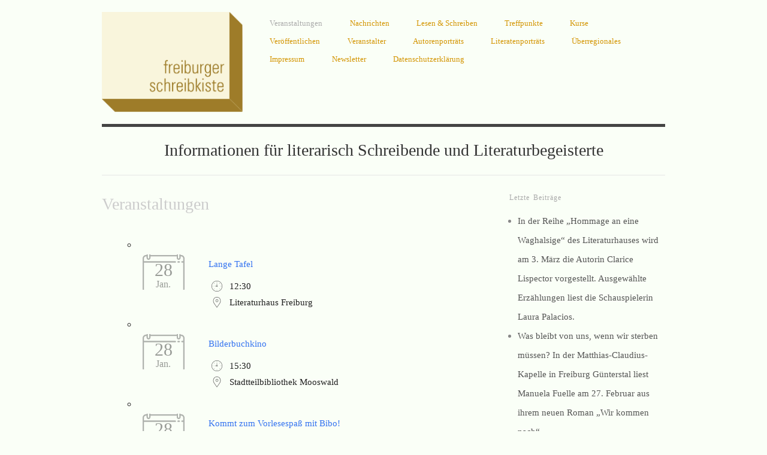

--- FILE ---
content_type: text/html; charset=UTF-8
request_url: https://freiburger-schreibkiste.de/?ai1ec=action~oneday%7Cexact_date~29-11-2022
body_size: 62358
content:
<!doctype html>
<html lang="de">
<head>
<meta http-equiv="Content-Type" content="text/html; charset=UTF-8" />
<meta http-equiv="X-UA-Compatible" content="IE=edge,chrome=1">
    
<!-- Mobile viewport optimized -->
<meta name="viewport" content="width=device-width,initial-scale=1">


<!-- Title -->
<title>Freiburger Schreibkiste: Informationen für literarisch Schreibende und Literaturbegeisterte</title>

<link rel="profile" href="http://gmpg.org/xfn/11" />
<link rel="pingback" href="https://freiburger-schreibkiste.de/xmlrpc.php" />

<!-- WP Head -->
<meta name='robots' content='max-image-preview:large' />
<meta name="generator" content="WordPress 6.9" />
<meta name="template" content="Origin 1.6.0" />
<link rel='dns-prefetch' href='//platform-api.sharethis.com' />
<link rel='dns-prefetch' href='//secure.gravatar.com' />
<link rel='dns-prefetch' href='//stats.wp.com' />
<link rel='dns-prefetch' href='//v0.wordpress.com' />
<link rel="alternate" type="application/rss+xml" title="Freiburger Schreibkiste &raquo; Feed" href="https://freiburger-schreibkiste.de/?feed=rss2" />
<link rel="alternate" type="application/rss+xml" title="Freiburger Schreibkiste &raquo; Kommentar-Feed" href="https://freiburger-schreibkiste.de/?feed=comments-rss2" />
<link rel="alternate" title="oEmbed (JSON)" type="application/json+oembed" href="https://freiburger-schreibkiste.de/index.php?rest_route=%2Foembed%2F1.0%2Fembed&#038;url=https%3A%2F%2Ffreiburger-schreibkiste.de%2F" />
<link rel="alternate" title="oEmbed (XML)" type="text/xml+oembed" href="https://freiburger-schreibkiste.de/index.php?rest_route=%2Foembed%2F1.0%2Fembed&#038;url=https%3A%2F%2Ffreiburger-schreibkiste.de%2F&#038;format=xml" />
<style id='wp-img-auto-sizes-contain-inline-css' type='text/css'>
img:is([sizes=auto i],[sizes^="auto," i]){contain-intrinsic-size:3000px 1500px}
/*# sourceURL=wp-img-auto-sizes-contain-inline-css */
</style>
<link rel='stylesheet' id='validate-engine-css-css' href='https://freiburger-schreibkiste.de/wp-content/plugins/wysija-newsletters/css/validationEngine.jquery.css?ver=2.21' type='text/css' media='all' />
<link rel='stylesheet' id='style-css' href='https://freiburger-schreibkiste.de/wp-content/themes/Origin/origin/style.min.css?ver=1.6.0' type='text/css' media='all' />
<style id='wp-emoji-styles-inline-css' type='text/css'>

	img.wp-smiley, img.emoji {
		display: inline !important;
		border: none !important;
		box-shadow: none !important;
		height: 1em !important;
		width: 1em !important;
		margin: 0 0.07em !important;
		vertical-align: -0.1em !important;
		background: none !important;
		padding: 0 !important;
	}
/*# sourceURL=wp-emoji-styles-inline-css */
</style>
<link rel='stylesheet' id='wp-block-library-css' href='https://freiburger-schreibkiste.de/wp-includes/css/dist/block-library/style.min.css?ver=6.9' type='text/css' media='all' />
<style id='global-styles-inline-css' type='text/css'>
:root{--wp--preset--aspect-ratio--square: 1;--wp--preset--aspect-ratio--4-3: 4/3;--wp--preset--aspect-ratio--3-4: 3/4;--wp--preset--aspect-ratio--3-2: 3/2;--wp--preset--aspect-ratio--2-3: 2/3;--wp--preset--aspect-ratio--16-9: 16/9;--wp--preset--aspect-ratio--9-16: 9/16;--wp--preset--color--black: #000000;--wp--preset--color--cyan-bluish-gray: #abb8c3;--wp--preset--color--white: #ffffff;--wp--preset--color--pale-pink: #f78da7;--wp--preset--color--vivid-red: #cf2e2e;--wp--preset--color--luminous-vivid-orange: #ff6900;--wp--preset--color--luminous-vivid-amber: #fcb900;--wp--preset--color--light-green-cyan: #7bdcb5;--wp--preset--color--vivid-green-cyan: #00d084;--wp--preset--color--pale-cyan-blue: #8ed1fc;--wp--preset--color--vivid-cyan-blue: #0693e3;--wp--preset--color--vivid-purple: #9b51e0;--wp--preset--gradient--vivid-cyan-blue-to-vivid-purple: linear-gradient(135deg,rgb(6,147,227) 0%,rgb(155,81,224) 100%);--wp--preset--gradient--light-green-cyan-to-vivid-green-cyan: linear-gradient(135deg,rgb(122,220,180) 0%,rgb(0,208,130) 100%);--wp--preset--gradient--luminous-vivid-amber-to-luminous-vivid-orange: linear-gradient(135deg,rgb(252,185,0) 0%,rgb(255,105,0) 100%);--wp--preset--gradient--luminous-vivid-orange-to-vivid-red: linear-gradient(135deg,rgb(255,105,0) 0%,rgb(207,46,46) 100%);--wp--preset--gradient--very-light-gray-to-cyan-bluish-gray: linear-gradient(135deg,rgb(238,238,238) 0%,rgb(169,184,195) 100%);--wp--preset--gradient--cool-to-warm-spectrum: linear-gradient(135deg,rgb(74,234,220) 0%,rgb(151,120,209) 20%,rgb(207,42,186) 40%,rgb(238,44,130) 60%,rgb(251,105,98) 80%,rgb(254,248,76) 100%);--wp--preset--gradient--blush-light-purple: linear-gradient(135deg,rgb(255,206,236) 0%,rgb(152,150,240) 100%);--wp--preset--gradient--blush-bordeaux: linear-gradient(135deg,rgb(254,205,165) 0%,rgb(254,45,45) 50%,rgb(107,0,62) 100%);--wp--preset--gradient--luminous-dusk: linear-gradient(135deg,rgb(255,203,112) 0%,rgb(199,81,192) 50%,rgb(65,88,208) 100%);--wp--preset--gradient--pale-ocean: linear-gradient(135deg,rgb(255,245,203) 0%,rgb(182,227,212) 50%,rgb(51,167,181) 100%);--wp--preset--gradient--electric-grass: linear-gradient(135deg,rgb(202,248,128) 0%,rgb(113,206,126) 100%);--wp--preset--gradient--midnight: linear-gradient(135deg,rgb(2,3,129) 0%,rgb(40,116,252) 100%);--wp--preset--font-size--small: 13px;--wp--preset--font-size--medium: 20px;--wp--preset--font-size--large: 36px;--wp--preset--font-size--x-large: 42px;--wp--preset--spacing--20: 0.44rem;--wp--preset--spacing--30: 0.67rem;--wp--preset--spacing--40: 1rem;--wp--preset--spacing--50: 1.5rem;--wp--preset--spacing--60: 2.25rem;--wp--preset--spacing--70: 3.38rem;--wp--preset--spacing--80: 5.06rem;--wp--preset--shadow--natural: 6px 6px 9px rgba(0, 0, 0, 0.2);--wp--preset--shadow--deep: 12px 12px 50px rgba(0, 0, 0, 0.4);--wp--preset--shadow--sharp: 6px 6px 0px rgba(0, 0, 0, 0.2);--wp--preset--shadow--outlined: 6px 6px 0px -3px rgb(255, 255, 255), 6px 6px rgb(0, 0, 0);--wp--preset--shadow--crisp: 6px 6px 0px rgb(0, 0, 0);}:where(.is-layout-flex){gap: 0.5em;}:where(.is-layout-grid){gap: 0.5em;}body .is-layout-flex{display: flex;}.is-layout-flex{flex-wrap: wrap;align-items: center;}.is-layout-flex > :is(*, div){margin: 0;}body .is-layout-grid{display: grid;}.is-layout-grid > :is(*, div){margin: 0;}:where(.wp-block-columns.is-layout-flex){gap: 2em;}:where(.wp-block-columns.is-layout-grid){gap: 2em;}:where(.wp-block-post-template.is-layout-flex){gap: 1.25em;}:where(.wp-block-post-template.is-layout-grid){gap: 1.25em;}.has-black-color{color: var(--wp--preset--color--black) !important;}.has-cyan-bluish-gray-color{color: var(--wp--preset--color--cyan-bluish-gray) !important;}.has-white-color{color: var(--wp--preset--color--white) !important;}.has-pale-pink-color{color: var(--wp--preset--color--pale-pink) !important;}.has-vivid-red-color{color: var(--wp--preset--color--vivid-red) !important;}.has-luminous-vivid-orange-color{color: var(--wp--preset--color--luminous-vivid-orange) !important;}.has-luminous-vivid-amber-color{color: var(--wp--preset--color--luminous-vivid-amber) !important;}.has-light-green-cyan-color{color: var(--wp--preset--color--light-green-cyan) !important;}.has-vivid-green-cyan-color{color: var(--wp--preset--color--vivid-green-cyan) !important;}.has-pale-cyan-blue-color{color: var(--wp--preset--color--pale-cyan-blue) !important;}.has-vivid-cyan-blue-color{color: var(--wp--preset--color--vivid-cyan-blue) !important;}.has-vivid-purple-color{color: var(--wp--preset--color--vivid-purple) !important;}.has-black-background-color{background-color: var(--wp--preset--color--black) !important;}.has-cyan-bluish-gray-background-color{background-color: var(--wp--preset--color--cyan-bluish-gray) !important;}.has-white-background-color{background-color: var(--wp--preset--color--white) !important;}.has-pale-pink-background-color{background-color: var(--wp--preset--color--pale-pink) !important;}.has-vivid-red-background-color{background-color: var(--wp--preset--color--vivid-red) !important;}.has-luminous-vivid-orange-background-color{background-color: var(--wp--preset--color--luminous-vivid-orange) !important;}.has-luminous-vivid-amber-background-color{background-color: var(--wp--preset--color--luminous-vivid-amber) !important;}.has-light-green-cyan-background-color{background-color: var(--wp--preset--color--light-green-cyan) !important;}.has-vivid-green-cyan-background-color{background-color: var(--wp--preset--color--vivid-green-cyan) !important;}.has-pale-cyan-blue-background-color{background-color: var(--wp--preset--color--pale-cyan-blue) !important;}.has-vivid-cyan-blue-background-color{background-color: var(--wp--preset--color--vivid-cyan-blue) !important;}.has-vivid-purple-background-color{background-color: var(--wp--preset--color--vivid-purple) !important;}.has-black-border-color{border-color: var(--wp--preset--color--black) !important;}.has-cyan-bluish-gray-border-color{border-color: var(--wp--preset--color--cyan-bluish-gray) !important;}.has-white-border-color{border-color: var(--wp--preset--color--white) !important;}.has-pale-pink-border-color{border-color: var(--wp--preset--color--pale-pink) !important;}.has-vivid-red-border-color{border-color: var(--wp--preset--color--vivid-red) !important;}.has-luminous-vivid-orange-border-color{border-color: var(--wp--preset--color--luminous-vivid-orange) !important;}.has-luminous-vivid-amber-border-color{border-color: var(--wp--preset--color--luminous-vivid-amber) !important;}.has-light-green-cyan-border-color{border-color: var(--wp--preset--color--light-green-cyan) !important;}.has-vivid-green-cyan-border-color{border-color: var(--wp--preset--color--vivid-green-cyan) !important;}.has-pale-cyan-blue-border-color{border-color: var(--wp--preset--color--pale-cyan-blue) !important;}.has-vivid-cyan-blue-border-color{border-color: var(--wp--preset--color--vivid-cyan-blue) !important;}.has-vivid-purple-border-color{border-color: var(--wp--preset--color--vivid-purple) !important;}.has-vivid-cyan-blue-to-vivid-purple-gradient-background{background: var(--wp--preset--gradient--vivid-cyan-blue-to-vivid-purple) !important;}.has-light-green-cyan-to-vivid-green-cyan-gradient-background{background: var(--wp--preset--gradient--light-green-cyan-to-vivid-green-cyan) !important;}.has-luminous-vivid-amber-to-luminous-vivid-orange-gradient-background{background: var(--wp--preset--gradient--luminous-vivid-amber-to-luminous-vivid-orange) !important;}.has-luminous-vivid-orange-to-vivid-red-gradient-background{background: var(--wp--preset--gradient--luminous-vivid-orange-to-vivid-red) !important;}.has-very-light-gray-to-cyan-bluish-gray-gradient-background{background: var(--wp--preset--gradient--very-light-gray-to-cyan-bluish-gray) !important;}.has-cool-to-warm-spectrum-gradient-background{background: var(--wp--preset--gradient--cool-to-warm-spectrum) !important;}.has-blush-light-purple-gradient-background{background: var(--wp--preset--gradient--blush-light-purple) !important;}.has-blush-bordeaux-gradient-background{background: var(--wp--preset--gradient--blush-bordeaux) !important;}.has-luminous-dusk-gradient-background{background: var(--wp--preset--gradient--luminous-dusk) !important;}.has-pale-ocean-gradient-background{background: var(--wp--preset--gradient--pale-ocean) !important;}.has-electric-grass-gradient-background{background: var(--wp--preset--gradient--electric-grass) !important;}.has-midnight-gradient-background{background: var(--wp--preset--gradient--midnight) !important;}.has-small-font-size{font-size: var(--wp--preset--font-size--small) !important;}.has-medium-font-size{font-size: var(--wp--preset--font-size--medium) !important;}.has-large-font-size{font-size: var(--wp--preset--font-size--large) !important;}.has-x-large-font-size{font-size: var(--wp--preset--font-size--x-large) !important;}
/*# sourceURL=global-styles-inline-css */
</style>

<style id='classic-theme-styles-inline-css' type='text/css'>
/*! This file is auto-generated */
.wp-block-button__link{color:#fff;background-color:#32373c;border-radius:9999px;box-shadow:none;text-decoration:none;padding:calc(.667em + 2px) calc(1.333em + 2px);font-size:1.125em}.wp-block-file__button{background:#32373c;color:#fff;text-decoration:none}
/*# sourceURL=/wp-includes/css/classic-themes.min.css */
</style>
<link rel='stylesheet' id='events-manager-css' href='https://freiburger-schreibkiste.de/wp-content/plugins/events-manager/includes/css/events-manager.min.css?ver=7.2.3.1' type='text/css' media='all' />
<style id='events-manager-inline-css' type='text/css'>
body .em { --font-family : inherit; --font-weight : inherit; --font-size : 1em; --line-height : inherit; }
/*# sourceURL=events-manager-inline-css */
</style>
<link rel='stylesheet' id='sow-contact-form-default-9d65c5d4c157-css' href='https://freiburger-schreibkiste.de/wp-content/uploads/siteorigin-widgets/sow-contact-form-default-9d65c5d4c157.css?ver=6.9' type='text/css' media='all' />
<link rel='stylesheet' id='sow-social-media-buttons-flat-75083c6b5afc-css' href='https://freiburger-schreibkiste.de/wp-content/uploads/siteorigin-widgets/sow-social-media-buttons-flat-75083c6b5afc.css?ver=6.9' type='text/css' media='all' />
<link rel='stylesheet' id='origin_fancybox-stylesheet-css' href='https://freiburger-schreibkiste.de/wp-content/themes/Origin/origin/js/fancybox/jquery.fancybox-1.3.4.css?ver=1' type='text/css' media='screen' />
<link rel='stylesheet' id='sharedaddy-css' href='https://freiburger-schreibkiste.de/wp-content/plugins/jetpack/modules/sharedaddy/sharing.css?ver=15.4' type='text/css' media='all' />
<link rel='stylesheet' id='social-logos-css' href='https://freiburger-schreibkiste.de/wp-content/plugins/jetpack/_inc/social-logos/social-logos.min.css?ver=15.4' type='text/css' media='all' />
<script type="text/javascript" src="https://freiburger-schreibkiste.de/wp-includes/js/jquery/jquery.min.js?ver=3.7.1" id="jquery-core-js"></script>
<script type="text/javascript" src="https://freiburger-schreibkiste.de/wp-includes/js/jquery/jquery-migrate.min.js?ver=3.4.1" id="jquery-migrate-js"></script>
<script type="text/javascript" src="https://freiburger-schreibkiste.de/wp-includes/js/jquery/ui/core.min.js?ver=1.13.3" id="jquery-ui-core-js"></script>
<script type="text/javascript" src="https://freiburger-schreibkiste.de/wp-includes/js/jquery/ui/mouse.min.js?ver=1.13.3" id="jquery-ui-mouse-js"></script>
<script type="text/javascript" src="https://freiburger-schreibkiste.de/wp-includes/js/jquery/ui/sortable.min.js?ver=1.13.3" id="jquery-ui-sortable-js"></script>
<script type="text/javascript" src="https://freiburger-schreibkiste.de/wp-includes/js/jquery/ui/datepicker.min.js?ver=1.13.3" id="jquery-ui-datepicker-js"></script>
<script type="text/javascript" id="jquery-ui-datepicker-js-after">
/* <![CDATA[ */
jQuery(function(jQuery){jQuery.datepicker.setDefaults({"closeText":"Schlie\u00dfen","currentText":"Heute","monthNames":["Januar","Februar","M\u00e4rz","April","Mai","Juni","Juli","August","September","Oktober","November","Dezember"],"monthNamesShort":["Jan.","Feb.","M\u00e4rz","Apr.","Mai","Juni","Juli","Aug.","Sep.","Okt.","Nov.","Dez."],"nextText":"Weiter","prevText":"Zur\u00fcck","dayNames":["Sonntag","Montag","Dienstag","Mittwoch","Donnerstag","Freitag","Samstag"],"dayNamesShort":["So.","Mo.","Di.","Mi.","Do.","Fr.","Sa."],"dayNamesMin":["S","M","D","M","D","F","S"],"dateFormat":"d. MM yy","firstDay":1,"isRTL":false});});
//# sourceURL=jquery-ui-datepicker-js-after
/* ]]> */
</script>
<script type="text/javascript" src="https://freiburger-schreibkiste.de/wp-includes/js/jquery/ui/resizable.min.js?ver=1.13.3" id="jquery-ui-resizable-js"></script>
<script type="text/javascript" src="https://freiburger-schreibkiste.de/wp-includes/js/jquery/ui/draggable.min.js?ver=1.13.3" id="jquery-ui-draggable-js"></script>
<script type="text/javascript" src="https://freiburger-schreibkiste.de/wp-includes/js/jquery/ui/controlgroup.min.js?ver=1.13.3" id="jquery-ui-controlgroup-js"></script>
<script type="text/javascript" src="https://freiburger-schreibkiste.de/wp-includes/js/jquery/ui/checkboxradio.min.js?ver=1.13.3" id="jquery-ui-checkboxradio-js"></script>
<script type="text/javascript" src="https://freiburger-schreibkiste.de/wp-includes/js/jquery/ui/button.min.js?ver=1.13.3" id="jquery-ui-button-js"></script>
<script type="text/javascript" src="https://freiburger-schreibkiste.de/wp-includes/js/jquery/ui/dialog.min.js?ver=1.13.3" id="jquery-ui-dialog-js"></script>
<script type="text/javascript" id="events-manager-js-extra">
/* <![CDATA[ */
var EM = {"ajaxurl":"https://freiburger-schreibkiste.de/wp-admin/admin-ajax.php","locationajaxurl":"https://freiburger-schreibkiste.de/wp-admin/admin-ajax.php?action=locations_search","firstDay":"1","locale":"de","dateFormat":"yy-mm-dd","ui_css":"https://freiburger-schreibkiste.de/wp-content/plugins/events-manager/includes/css/jquery-ui/build.min.css","show24hours":"1","is_ssl":"1","autocomplete_limit":"10","calendar":{"breakpoints":{"small":560,"medium":908,"large":false},"month_format":"M Y"},"phone":"","datepicker":{"format":"d-m-Y","locale":"de"},"search":{"breakpoints":{"small":650,"medium":850,"full":false}},"url":"https://freiburger-schreibkiste.de/wp-content/plugins/events-manager","assets":{"input.em-uploader":{"js":{"em-uploader":{"url":"https://freiburger-schreibkiste.de/wp-content/plugins/events-manager/includes/js/em-uploader.js?v=7.2.3.1","event":"em_uploader_ready","requires":"filepond"},"filepond-validate-size":"filepond/plugins/filepond-plugin-file-validate-size.js?v=7.2.3.1","filepond-validate-type":"filepond/plugins/filepond-plugin-file-validate-type.js?v=7.2.3.1","filepond-image-validate-size":"filepond/plugins/filepond-plugin-image-validate-size.js?v=7.2.3.1","filepond-exif-orientation":"filepond/plugins/filepond-plugin-image-exif-orientation.js?v=7.2.3.1","filepond-get-file":"filepond/plugins/filepond-plugin-get-file.js?v=7.2.3.1","filepond-plugin-image-overlay":"filepond/plugins/filepond-plugin-image-overlay.js?v=7.2.3.1","filepond-plugin-image-thumbnail":"filepond/plugins/filepond-plugin-image-thumbnail.js?v=7.2.3.1","filepond-plugin-pdf-preview-overlay":"filepond/plugins/filepond-plugin-pdf-preview-overlay.js?v=7.2.3.1","filepond-plugin-file-icon":"filepond/plugins/filepond-plugin-file-icon.js?v=7.2.3.1","filepond":{"url":"filepond/filepond.js?v=7.2.3.1","locale":"de-de"}},"css":{"em-filepond":"filepond/em-filepond.min.css?v=7.2.3.1","filepond-preview":"filepond/plugins/filepond-plugin-image-preview.min.css?v=7.2.3.1","filepond-plugin-image-overlay":"filepond/plugins/filepond-plugin-image-overlay.min.css?v=7.2.3.1","filepond-get-file":"filepond/plugins/filepond-plugin-get-file.min.css?v=7.2.3.1"}},".em-event-editor":{"js":{"event-editor":{"url":"https://freiburger-schreibkiste.de/wp-content/plugins/events-manager/includes/js/events-manager-event-editor.js?v=7.2.3.1","event":"em_event_editor_ready"}},"css":{"event-editor":"https://freiburger-schreibkiste.de/wp-content/plugins/events-manager/includes/css/events-manager-event-editor.min.css?v=7.2.3.1"}},".em-recurrence-sets, .em-timezone":{"js":{"luxon":{"url":"luxon/luxon.js?v=7.2.3.1","event":"em_luxon_ready"}}},".em-booking-form, #em-booking-form, .em-booking-recurring, .em-event-booking-form":{"js":{"em-bookings":{"url":"https://freiburger-schreibkiste.de/wp-content/plugins/events-manager/includes/js/bookingsform.js?v=7.2.3.1","event":"em_booking_form_js_loaded"}}},"#em-opt-archetypes":{"js":{"archetypes":"https://freiburger-schreibkiste.de/wp-content/plugins/events-manager/includes/js/admin-archetype-editor.js?v=7.2.3.1","archetypes_ms":"https://freiburger-schreibkiste.de/wp-content/plugins/events-manager/includes/js/admin-archetypes.js?v=7.2.3.1","qs":"qs/qs.js?v=7.2.3.1"}}},"cached":"","uploads":{"endpoint":"https://freiburger-schreibkiste.de/index.php?rest_route=/events-manager/v1/uploads","nonce":"3a979b5471","delete_confirm":"Bist du sicher, dass du diese Datei l\u00f6schen m\u00f6chtest? Sie wird beim Absenden gel\u00f6scht.","images":{"max_file_size":"","image_max_width":"600","image_max_height":"600","image_min_width":"50","image_min_height":"50"},"files":{"max_file_size":"","types":{"0":"image/gif","1":"image/jpeg","3":"image/png","4":"image/heic","5":"application/pdf","6":"application/msword","7":"application/x-msword","8":"application/vnd.openxmlformats-officedocument.wordprocessingml.document","9":"text/rtf","10":"application/rtf","11":"application/x-rtf","12":"application/vnd.oasis.opendocument.text","13":"text/plain","14":"application/vnd.ms-excel","15":"application/xls","16":"application/vnd.openxmlformats-officedocument.spreadsheetml.sheet","17":"text/csv","18":"application/csv","20":"application/vnd.oasis.opendocument.spreadsheet","21":"application/vnd.ms-powerpoint","22":"application/mspowerpoint","23":"application/vnd.openxmlformats-officedocument.presentationml.presentation","24":"application/vnd.oasis.opendocument.presentation"}}},"api_nonce":"a561c23ff1","txt_search":"Search","txt_searching":"Suche...","txt_loading":"Wird geladen\u00a0\u2026","event_detach_warning":"Bist du sicher, dass du diese sich wiederholende Veranstaltung herausl\u00f6sen willst? Wenn du dies tun, verlierst du alle Buchungsinformationen und die alten wiederkehrenden Veranstaltung werden gel\u00f6scht.","delete_recurrence_warning":"Bist du sicher, dass du alle Wiederholungen dieser Veranstaltung l\u00f6schen willst? Alle Veranstaltungen werden in den Papierkorb verschoben."};
//# sourceURL=events-manager-js-extra
/* ]]> */
</script>
<script type="text/javascript" src="https://freiburger-schreibkiste.de/wp-content/plugins/events-manager/includes/js/events-manager.js?ver=7.2.3.1" id="events-manager-js"></script>
<script type="text/javascript" src="https://freiburger-schreibkiste.de/wp-content/plugins/events-manager/includes/external/flatpickr/l10n/de.js?ver=7.2.3.1" id="em-flatpickr-localization-js"></script>
<script type="text/javascript" src="https://freiburger-schreibkiste.de/wp-includes/js/dist/vendor/moment.min.js?ver=2.30.1" id="moment-js"></script>
<script type="text/javascript" id="moment-js-after">
/* <![CDATA[ */
moment.updateLocale( 'de_DE', {"months":["Januar","Februar","M\u00e4rz","April","Mai","Juni","Juli","August","September","Oktober","November","Dezember"],"monthsShort":["Jan.","Feb.","M\u00e4rz","Apr.","Mai","Juni","Juli","Aug.","Sep.","Okt.","Nov.","Dez."],"weekdays":["Sonntag","Montag","Dienstag","Mittwoch","Donnerstag","Freitag","Samstag"],"weekdaysShort":["So.","Mo.","Di.","Mi.","Do.","Fr.","Sa."],"week":{"dow":1},"longDateFormat":{"LT":"G:i","LTS":null,"L":null,"LL":"j. F Y","LLL":"j. F Y, G:i","LLLL":null}} );
//# sourceURL=moment-js-after
/* ]]> */
</script>
<script type="text/javascript" src="https://freiburger-schreibkiste.de/wp-content/plugins/events-manager//includes/external/chartjs/chart.umd.min.js?ver=7.2.3.1" id="chart-js-js"></script>
<script type="text/javascript" src="//platform-api.sharethis.com/js/sharethis.js?ver=8.5.3#property=63720ae41de3a500195a082e&amp;product=gdpr-compliance-tool-v2&amp;source=simple-share-buttons-adder-wordpress" id="simple-share-buttons-adder-mu-js"></script>
<script type="text/javascript" id="sow-contact-js-extra">
/* <![CDATA[ */
var sowContact = {"scrollto":"1","scrollto_offset":"0"};
//# sourceURL=sow-contact-js-extra
/* ]]> */
</script>
<script type="text/javascript" src="https://freiburger-schreibkiste.de/wp-content/plugins/so-widgets-bundle/widgets/contact/js/contact.min.js?ver=1.70.4" id="sow-contact-js"></script>
<link rel="https://api.w.org/" href="https://freiburger-schreibkiste.de/index.php?rest_route=/" /><link rel="alternate" title="JSON" type="application/json" href="https://freiburger-schreibkiste.de/index.php?rest_route=/wp/v2/pages/6" /><link rel="EditURI" type="application/rsd+xml" title="RSD" href="https://freiburger-schreibkiste.de/xmlrpc.php?rsd" />
<link rel="canonical" href="https://freiburger-schreibkiste.de/" />
<link rel='shortlink' href='https://wp.me/P7mgmt-6' />
	<style>img#wpstats{display:none}</style>
		
	<style type="text/css">

		/* Font size. */
					html { font-size: 17px; }
		
		/* Font family. */
					body { font-family: 'Georgia', serif; }
		
		/* Link color. */
					a, a:visited, #footer a:hover, .entry-title a:hover { color: #d39400; }
			#respond #submit, .button, a.button, .wpcf7-submit, #loginform .button-primary { background-color: #d39400; }
				a:hover, a:focus { color: #000; }

		/* Custom CSS. */
		
	
	</style>	

<style type="text/css" id="custom-background-css">
body.custom-background { background-color: #fafff7; }
</style>
	
<!-- Jetpack Open Graph Tags -->
<meta property="og:type" content="website" />
<meta property="og:title" content="Freiburger Schreibkiste" />
<meta property="og:description" content="Informationen für literarisch Schreibende und Literaturbegeisterte" />
<meta property="og:url" content="https://freiburger-schreibkiste.de/" />
<meta property="og:site_name" content="Freiburger Schreibkiste" />
<meta property="og:image" content="https://freiburger-schreibkiste.de/wp-content/uploads/2016/03/Lesung-Zuerich7.jpg" />
<meta property="og:image:width" content="855" />
<meta property="og:image:height" content="642" />
<meta property="og:image:alt" content="" />
<meta property="og:locale" content="de_DE" />
<meta name="twitter:text:title" content="Veranstaltungen" />
<meta name="twitter:image" content="https://freiburger-schreibkiste.de/wp-content/uploads/2016/03/Lesung-Zuerich7.jpg?w=640" />
<meta name="twitter:card" content="summary_large_image" />

<!-- End Jetpack Open Graph Tags -->
<link rel="icon" href="https://freiburger-schreibkiste.de/wp-content/uploads/2024/11/cropped-freiburger-schreibkiste-logo-gold-32x32.png" sizes="32x32" />
<link rel="icon" href="https://freiburger-schreibkiste.de/wp-content/uploads/2024/11/cropped-freiburger-schreibkiste-logo-gold-192x192.png" sizes="192x192" />
<link rel="apple-touch-icon" href="https://freiburger-schreibkiste.de/wp-content/uploads/2024/11/cropped-freiburger-schreibkiste-logo-gold-180x180.png" />
<meta name="msapplication-TileImage" content="https://freiburger-schreibkiste.de/wp-content/uploads/2024/11/cropped-freiburger-schreibkiste-logo-gold-270x270.png" />
		<style type="text/css" id="wp-custom-css">
			body {font-size: 90%}		</style>
		
<link rel='stylesheet' id='siteorigin-panels-front-css' href='https://freiburger-schreibkiste.de/wp-content/plugins/siteorigin-panels/css/front-flex.min.css?ver=2.33.5' type='text/css' media='all' />
</head>

<body class="wordpress ltr de_DE parent-theme y2026 m01 d27 h22 tuesday logged-out custom-background custom-header home singular singular-page singular-page-6 page-template-default">

	
	<div id="container">
		
		<div class="wrap">

				
			<div id="header">
	
					
					<div id="branding">
						
						<h1 id="site-title">
<a href="https://freiburger-schreibkiste.de" title="Freiburger Schreibkiste" rel="Home">
<img class="logo" src="https://freiburger-schreibkiste.de/wp-content/uploads/2025/11/freiburger-schreibkiste-logo-gold.png" alt="Freiburger Schreibkiste" />
</a>
</h1>
						
					</div><!-- #branding -->
					
					
	
	<div id="menu-primary" class="site-navigation menu-container" role="navigation">

		<span class="menu-toggle">Menu</span>

		
		<div class="menu"><ul id="menu-primary-items" class="nav-menu"><li id="menu-item-14" class="menu-item menu-item-type-post_type menu-item-object-page menu-item-home current-menu-item page_item page-item-6 current_page_item menu-item-14"><a href="https://freiburger-schreibkiste.de/" aria-current="page">Veranstaltungen</a></li>
<li id="menu-item-116" class="menu-item menu-item-type-post_type menu-item-object-page menu-item-116"><a href="https://freiburger-schreibkiste.de/?page_id=115">Nachrichten</a></li>
<li id="menu-item-35" class="menu-item menu-item-type-post_type menu-item-object-page menu-item-35"><a href="https://freiburger-schreibkiste.de/?page_id=21">Lesen &#038; Schreiben</a></li>
<li id="menu-item-33" class="menu-item menu-item-type-post_type menu-item-object-page menu-item-33"><a href="https://freiburger-schreibkiste.de/?page_id=25">Treffpunkte</a></li>
<li id="menu-item-34" class="menu-item menu-item-type-post_type menu-item-object-page menu-item-34"><a href="https://freiburger-schreibkiste.de/?page_id=23">Kurse</a></li>
<li id="menu-item-32" class="menu-item menu-item-type-post_type menu-item-object-page menu-item-32"><a href="https://freiburger-schreibkiste.de/?page_id=27">Veröffentlichen</a></li>
<li id="menu-item-18" class="menu-item menu-item-type-post_type menu-item-object-page menu-item-18"><a href="https://freiburger-schreibkiste.de/?page_id=10">Veranstalter</a></li>
<li id="menu-item-484" class="menu-item menu-item-type-post_type menu-item-object-page menu-item-484"><a href="https://freiburger-schreibkiste.de/?page_id=483">Autorenporträts</a></li>
<li id="menu-item-1425" class="menu-item menu-item-type-post_type menu-item-object-page menu-item-1425"><a href="https://freiburger-schreibkiste.de/?page_id=1424">Literatenporträts</a></li>
<li id="menu-item-31" class="menu-item menu-item-type-post_type menu-item-object-page menu-item-31"><a href="https://freiburger-schreibkiste.de/?page_id=29">Überregionales</a></li>
<li id="menu-item-88" class="menu-item menu-item-type-post_type menu-item-object-page menu-item-88"><a href="https://freiburger-schreibkiste.de/?page_id=87">Impressum</a></li>
<li id="menu-item-412" class="menu-item menu-item-type-post_type menu-item-object-page menu-item-412"><a href="https://freiburger-schreibkiste.de/?page_id=411">Newsletter</a></li>
<li id="menu-item-2501" class="menu-item menu-item-type-post_type menu-item-object-page menu-item-privacy-policy menu-item-2501"><a rel="privacy-policy" href="https://freiburger-schreibkiste.de/?page_id=2476">Datenschutzerklärung</a></li>
</ul></div>
		
	</div><!-- #menu-primary .menu-container -->

	
					
					<h2 id="site-description"><span>Informationen für literarisch Schreibende und Literaturbegeisterte</span></h2>	
						
					
			</div><!-- #header -->
	
				
				
			<div id="main">
	
				
	
	<div id="content">

		
		<div class="hfeed">

			
				
					
					<div id="post-6" class="hentry page publish post-1 odd author-patmin has-excerpt">

						
						<h1 class='page-title entry-title'>Veranstaltungen</h1>
						<div class="entry-content">
							
							<div id="pl-gb6-6979336007e54"  class="panel-layout" ><div id="pg-gb6-6979336007e54-0"  class="panel-grid panel-no-style" ><div id="pgc-gb6-6979336007e54-0-0"  class="panel-grid-cell" ><div id="panel-gb6-6979336007e54-0-0-0" class="so-panel widget panel-first-child panel-last-child" data-index="0" ></div></div></div></div>

<div id="pl-gb6-69793360094bb"  class="panel-layout" ><div id="pg-gb6-69793360094bb-0"  class="panel-grid panel-no-style" ><div id="pgc-gb6-69793360094bb-0-0"  class="panel-grid-cell" ><div id="panel-gb6-69793360094bb-0-0-0" class="so-panel widget panel-first-child panel-last-child" data-index="0" ></div></div></div></div>

<div id="pl-gb6-6979336009f0b"  class="panel-layout" ><div id="pg-gb6-6979336009f0b-0"  class="panel-grid panel-no-style" ><div id="pgc-gb6-6979336009f0b-0-0"  class="panel-grid-cell" ><div id="panel-gb6-6979336009f0b-0-0-0" class="so-panel widget widget_em_widget panel-first-child panel-last-child" data-index="0" ><div class="panel-widget-style panel-widget-style-for-gb6-6979336009f0b-0-0-0" ><div class="em pixelbones em-list-widget em-events-widget"><ul><li><div class="em-item em-event" style="--default-border:#_CATEGORYCOLOR;">
	<div class="em-item-image has-placeholder" style="max-width:120px">
		
		
		<div class="em-item-image-placeholder">
			<div class="date">
				<span class="day">28</span>
				<span class="month">Jan.</span>
			</div>
		</div>
		
	</div>
	<div class="em-item-info">
		<div class="em-item-name"><a href="https://freiburger-schreibkiste.de/?event=lange-tafel">Lange Tafel</a></div>
		<div class="em-item-meta">
			<div class="em-item-meta-line em-event-date em-event-meta-datetime">
				<span class="em-icon em-icon-clock"></span>
				<span>12:30 </span>
			</div>
			<div class="em-item-meta-line em-event-location em-event-meta-location">
				<span class="em-icon em-icon-location"></span>
				<span>Literaturhaus Freiburg</span>
			</div>
		</div>
	</div>
</div></li><li><div class="em-item em-event" style="--default-border:#_CATEGORYCOLOR;">
	<div class="em-item-image has-placeholder" style="max-width:120px">
		
		
		<div class="em-item-image-placeholder">
			<div class="date">
				<span class="day">28</span>
				<span class="month">Jan.</span>
			</div>
		</div>
		
	</div>
	<div class="em-item-info">
		<div class="em-item-name"><a href="https://freiburger-schreibkiste.de/?event=bilderbuchkino-2">Bilderbuchkino</a></div>
		<div class="em-item-meta">
			<div class="em-item-meta-line em-event-date em-event-meta-datetime">
				<span class="em-icon em-icon-clock"></span>
				<span>15:30 </span>
			</div>
			<div class="em-item-meta-line em-event-location em-event-meta-location">
				<span class="em-icon em-icon-location"></span>
				<span>Stadtteilbibliothek Mooswald</span>
			</div>
		</div>
	</div>
</div></li><li><div class="em-item em-event" style="--default-border:#_CATEGORYCOLOR;">
	<div class="em-item-image has-placeholder" style="max-width:120px">
		
		
		<div class="em-item-image-placeholder">
			<div class="date">
				<span class="day">28</span>
				<span class="month">Jan.</span>
			</div>
		</div>
		
	</div>
	<div class="em-item-info">
		<div class="em-item-name"><a href="https://freiburger-schreibkiste.de/?event=kommt-zum-vorlesespass-mit-bibo-2">Kommt zum Vorlesespaß mit Bibo!</a></div>
		<div class="em-item-meta">
			<div class="em-item-meta-line em-event-date em-event-meta-datetime">
				<span class="em-icon em-icon-clock"></span>
				<span>16:00 </span>
			</div>
			<div class="em-item-meta-line em-event-location em-event-meta-location">
				<span class="em-icon em-icon-location"></span>
				<span>Stadtteilbibliothek Haslach</span>
			</div>
		</div>
	</div>
</div></li><li><div class="em-item em-event" style="--default-border:#_CATEGORYCOLOR;">
	<div class="em-item-image has-placeholder" style="max-width:120px">
		
		
		<div class="em-item-image-placeholder">
			<div class="date">
				<span class="day">28</span>
				<span class="month">Jan.</span>
			</div>
		</div>
		
	</div>
	<div class="em-item-info">
		<div class="em-item-name"><a href="https://freiburger-schreibkiste.de/?event=buechertreff-in-der-mediothek">Büchertreff in der Mediothek</a></div>
		<div class="em-item-meta">
			<div class="em-item-meta-line em-event-date em-event-meta-datetime">
				<span class="em-icon em-icon-clock"></span>
				<span>19:30 </span>
			</div>
			<div class="em-item-meta-line em-event-location em-event-meta-location">
				<span class="em-icon em-icon-location"></span>
				<span>Mediothek Rieselfeld</span>
			</div>
		</div>
	</div>
</div></li><li><div class="em-item em-event" style="--default-border:#_CATEGORYCOLOR;">
	<div class="em-item-image has-placeholder" style="max-width:120px">
		
		
		<div class="em-item-image-placeholder">
			<div class="date">
				<span class="day">29</span>
				<span class="month">Jan.</span>
			</div>
		</div>
		
	</div>
	<div class="em-item-info">
		<div class="em-item-name"><a href="https://freiburger-schreibkiste.de/?event=literarischer-fruehsport-2">Literarischer Frühsport</a></div>
		<div class="em-item-meta">
			<div class="em-item-meta-line em-event-date em-event-meta-datetime">
				<span class="em-icon em-icon-clock"></span>
				<span>10:00 </span>
			</div>
			<div class="em-item-meta-line em-event-location em-event-meta-location">
				<span class="em-icon em-icon-location"></span>
				<span>Literaturhaus Freiburg</span>
			</div>
		</div>
	</div>
</div></li><li><div class="em-item em-event" style="--default-border:#_CATEGORYCOLOR;">
	<div class="em-item-image has-placeholder" style="max-width:120px">
		
		
		<div class="em-item-image-placeholder">
			<div class="date">
				<span class="day">29</span>
				<span class="month">Jan.</span>
			</div>
		</div>
		
	</div>
	<div class="em-item-info">
		<div class="em-item-name"><a href="https://freiburger-schreibkiste.de/?event=erzaehltheater-kamishibai">Erzähltheater Kamishibai</a></div>
		<div class="em-item-meta">
			<div class="em-item-meta-line em-event-date em-event-meta-datetime">
				<span class="em-icon em-icon-clock"></span>
				<span>15:30 </span>
			</div>
			<div class="em-item-meta-line em-event-location em-event-meta-location">
				<span class="em-icon em-icon-location"></span>
				<span>Stadtteilbibliothek Mooswald</span>
			</div>
		</div>
	</div>
</div></li><li><div class="em-item em-event" style="--default-border:#_CATEGORYCOLOR;">
	<div class="em-item-image has-placeholder" style="max-width:120px">
		
		
		<div class="em-item-image-placeholder">
			<div class="date">
				<span class="day">29</span>
				<span class="month">Jan.</span>
			</div>
		</div>
		
	</div>
	<div class="em-item-info">
		<div class="em-item-name"><a href="https://freiburger-schreibkiste.de/?event=literarisches-werkstattgespraech-3">Literarisches Werkstattgespräch</a></div>
		<div class="em-item-meta">
			<div class="em-item-meta-line em-event-date em-event-meta-datetime">
				<span class="em-icon em-icon-clock"></span>
				<span>19:30 </span>
			</div>
			<div class="em-item-meta-line em-event-location em-event-meta-location">
				<span class="em-icon em-icon-location"></span>
				<span>Literaturhaus Freiburg</span>
			</div>
		</div>
	</div>
</div></li><li><div class="em-item em-event" style="--default-border:#_CATEGORYCOLOR;">
	<div class="em-item-image has-placeholder" style="max-width:120px">
		
		
		<div class="em-item-image-placeholder">
			<div class="date">
				<span class="day">01</span>
				<span class="month">Feb.</span>
			</div>
		</div>
		
	</div>
	<div class="em-item-info">
		<div class="em-item-name"><a href="https://freiburger-schreibkiste.de/?event=7111">Lesung &quot;Thomas Mann. Letzte Liebe.”</a></div>
		<div class="em-item-meta">
			<div class="em-item-meta-line em-event-date em-event-meta-datetime">
				<span class="em-icon em-icon-clock"></span>
				<span>11:00 </span>
			</div>
			<div class="em-item-meta-line em-event-location em-event-meta-location">
				<span class="em-icon em-icon-location"></span>
				<span>depot k</span>
			</div>
		</div>
	</div>
</div></li><li><div class="em-item em-event" style="--default-border:#_CATEGORYCOLOR;">
	<div class="em-item-image has-placeholder" style="max-width:120px">
		
		
		<div class="em-item-image-placeholder">
			<div class="date">
				<span class="day">06</span>
				<span class="month">Feb.</span>
			</div>
		</div>
		
	</div>
	<div class="em-item-info">
		<div class="em-item-name"><a href="https://freiburger-schreibkiste.de/?event=leslie-niemoeller-die-gurkentruppe-haelt-zusammen">Leslie Niemöller: Die Gurkentruppe hält zusammen</a></div>
		<div class="em-item-meta">
			<div class="em-item-meta-line em-event-date em-event-meta-datetime">
				<span class="em-icon em-icon-clock"></span>
				<span>15:00 </span>
			</div>
			<div class="em-item-meta-line em-event-location em-event-meta-location">
				<span class="em-icon em-icon-location"></span>
				<span>Literaturhaus Freiburg</span>
			</div>
		</div>
	</div>
</div></li><li><div class="em-item em-event" style="--default-border:#_CATEGORYCOLOR;">
	<div class="em-item-image has-placeholder" style="max-width:120px">
		
		
		<div class="em-item-image-placeholder">
			<div class="date">
				<span class="day">10</span>
				<span class="month">Feb.</span>
			</div>
		</div>
		
	</div>
	<div class="em-item-info">
		<div class="em-item-name"><a href="https://freiburger-schreibkiste.de/?event=kaleb-erdmann-die-ausweichschule">Kaleb Erdmann: Die Ausweichschule</a></div>
		<div class="em-item-meta">
			<div class="em-item-meta-line em-event-date em-event-meta-datetime">
				<span class="em-icon em-icon-clock"></span>
				<span>19:30 </span>
			</div>
			<div class="em-item-meta-line em-event-location em-event-meta-location">
				<span class="em-icon em-icon-location"></span>
				<span>Literaturhaus Freiburg</span>
			</div>
		</div>
	</div>
</div></li><li><div class="em-item em-event" style="--default-border:#_CATEGORYCOLOR;">
	<div class="em-item-image has-placeholder" style="max-width:120px">
		
		
		<div class="em-item-image-placeholder">
			<div class="date">
				<span class="day">11</span>
				<span class="month">Feb.</span>
			</div>
		</div>
		
	</div>
	<div class="em-item-info">
		<div class="em-item-name"><a href="https://freiburger-schreibkiste.de/?event=autorenlesung-die-tanzenden-drachen-drachengeschichten-aus-china">Autorenlesung: Die tanzenden Drachen – Drachengeschichten aus China</a></div>
		<div class="em-item-meta">
			<div class="em-item-meta-line em-event-date em-event-meta-datetime">
				<span class="em-icon em-icon-clock"></span>
				<span>18:00 </span>
			</div>
			<div class="em-item-meta-line em-event-location em-event-meta-location">
				<span class="em-icon em-icon-location"></span>
				<span>Konfuzius-Institut</span>
			</div>
		</div>
	</div>
</div></li><li><div class="em-item em-event" style="--default-border:#_CATEGORYCOLOR;">
	<div class="em-item-image has-placeholder" style="max-width:120px">
		
		
		<div class="em-item-image-placeholder">
			<div class="date">
				<span class="day">24</span>
				<span class="month">Feb.</span>
			</div>
		</div>
		
	</div>
	<div class="em-item-info">
		<div class="em-item-name"><a href="https://freiburger-schreibkiste.de/?event=swr-bestenliste">SWR Bestenliste</a></div>
		<div class="em-item-meta">
			<div class="em-item-meta-line em-event-date em-event-meta-datetime">
				<span class="em-icon em-icon-clock"></span>
				<span>19:30 </span>
			</div>
			<div class="em-item-meta-line em-event-location em-event-meta-location">
				<span class="em-icon em-icon-location"></span>
				<span>Literaturhaus Freiburg</span>
			</div>
		</div>
	</div>
</div></li><li class="all-events-link"><a href="https://freiburger-schreibkiste.de/?page_id=6191" title="alle Veranstaltungen">alle Veranstaltungen</a></li></ul></div></div></div></div></div></div><div class="sharedaddy sd-sharing-enabled"><div class="robots-nocontent sd-block sd-social sd-social-icon sd-sharing"><h3 class="sd-title">Sharen mit:</h3><div class="sd-content"><ul><li><a href="#" class="sharing-anchor sd-button share-more"><span>Teilen</span></a></li><li class="share-end"></li></ul><div class="sharing-hidden"><div class="inner" style="display: none;"><ul><li class="share-jetpack-whatsapp"><a rel="nofollow noopener noreferrer"
				data-shared="sharing-whatsapp-6"
				class="share-jetpack-whatsapp sd-button share-icon no-text"
				href="https://freiburger-schreibkiste.de/?share=jetpack-whatsapp"
				target="_blank"
				aria-labelledby="sharing-whatsapp-6"
				>
				<span id="sharing-whatsapp-6" hidden>Klicken, um auf WhatsApp zu teilen (Wird in neuem Fenster geöffnet)</span>
				<span>WhatsApp</span>
			</a></li><li class="share-x"><a rel="nofollow noopener noreferrer"
				data-shared="sharing-x-6"
				class="share-x sd-button share-icon no-text"
				href="https://freiburger-schreibkiste.de/?share=x"
				target="_blank"
				aria-labelledby="sharing-x-6"
				>
				<span id="sharing-x-6" hidden>Klicke, um auf X zu teilen (Wird in neuem Fenster geöffnet)</span>
				<span>X</span>
			</a></li><li class="share-telegram"><a rel="nofollow noopener noreferrer"
				data-shared="sharing-telegram-6"
				class="share-telegram sd-button share-icon no-text"
				href="https://freiburger-schreibkiste.de/?share=telegram"
				target="_blank"
				aria-labelledby="sharing-telegram-6"
				>
				<span id="sharing-telegram-6" hidden>Klicken, um auf Telegram zu teilen (Wird in neuem Fenster geöffnet)</span>
				<span>Telegram</span>
			</a></li><li class="share-facebook"><a rel="nofollow noopener noreferrer"
				data-shared="sharing-facebook-6"
				class="share-facebook sd-button share-icon no-text"
				href="https://freiburger-schreibkiste.de/?share=facebook"
				target="_blank"
				aria-labelledby="sharing-facebook-6"
				>
				<span id="sharing-facebook-6" hidden>Klick, um auf Facebook zu teilen (Wird in neuem Fenster geöffnet)</span>
				<span>Facebook</span>
			</a></li><li class="share-end"></li></ul></div></div></div></div></div>							
														
						</div><!-- .entry-content -->

						<div class="entry-meta"></div>
						
					</div><!-- .hentry -->

					
										
					
				
			
		</div><!-- .hfeed -->

		
	</div><!-- #content -->

	
				
	
	<div id="sidebar-primary" class="sidebar">

		
		
		<section id="recent-posts-4" class="widget widget_recent_entries widget-widget_recent_entries">
		<h3 class="widget-title">Letzte Beiträge</h3>
		<ul>
											<li>
					<a href="https://freiburger-schreibkiste.de/?p=7169">In der Reihe &#8222;Hommage an eine Waghalsige&#8220; des Literaturhauses wird am 3. März die Autorin Clarice Lispector vorgestellt. Ausgewählte Erzählungen liest die Schauspielerin Laura Palacios.</a>
									</li>
											<li>
					<a href="https://freiburger-schreibkiste.de/?p=7165">Was bleibt von uns, wenn wir sterben müssen? In der Matthias-Claudius-Kapelle in Freiburg Günterstal liest Manuela Fuelle am 27. Februar aus ihrem neuen Roman „Wir kommen nach“.</a>
									</li>
											<li>
					<a href="https://freiburger-schreibkiste.de/?p=7144">Über Shelly Kupferbergs Roman „Isidor“ diskutiert am 29. Januar, 10 Uhr der Buchclub &#8222;Literarischer Frühsport&#8220; im Literaturhaus.</a>
									</li>
											<li>
					<a href="https://freiburger-schreibkiste.de/?p=7151">„Thomas Mann. Letzte Liebe.” Reinhard Kiefer nähert sich in seiner Erzählung behutsam dem letzten Lebensabschnitt des großen Romanciers und seiner Liebe zu Männern. Am 1. Februar im depot k.</a>
									</li>
											<li>
					<a href="https://freiburger-schreibkiste.de/?p=7140">Zum Saisonauftakt lädt das Literaturhaus am 28. Januar wieder zu Suppe und Brot. Mit Freiburger Bücherfreund*innen, Autor*innen und Übersetzer*innen.</a>
									</li>
											<li>
					<a href="https://freiburger-schreibkiste.de/?p=7137">Der musikalisch-literarische Auftakt in der Stadtbibliothek lässt sich am 21. Januar vom Thema „Vergangenheit-Gegenwart-Zukunft“ inspirieren. Schüler*innen der Musikschule Freiburg gestalten ihn gemeinsam mit dem Improtheater Freiburg.</a>
									</li>
					</ul>

		</section><section id="hybrid-search-2" class="widget search widget-search"><h3 class="widget-title">Suchen:</h3><form method="get" class="search-form" id="search-formhybrid-search" action="https://freiburger-schreibkiste.de/"><div><label for="search-texthybrid-search">Suchen:</label><input class="search-text" type="text" name="s" id="search-texthybrid-search" value="" onfocus="if(this.value==this.defaultValue)this.value='';" onblur="if(this.value=='')this.value=this.defaultValue;" /></div></form></section><section id="text-3" class="widget widget_text widget-widget_text"><h3 class="widget-title">Wenn Sie möchten &#8230;</h3>			<div class="textwidget">... dass Ihre Veranstaltung in unserem Kalender erscheint, kontaktieren Sie uns über das untenstehende Formular oder senden E-Mail an <a href="mailto:redaktion@freiburger-schreibkiste.de">redaktion@freiburger-schreibkiste.de</a></div>
		</section><section id="sow-contact-form-2" class="widget widget_sow-contact-form widget-widget_sow-contact-form"><div
			
			class="so-widget-sow-contact-form so-widget-sow-contact-form-default-9d65c5d4c157"
			
		>	<form
		action="/?ai1ec=action%7Eoneday%7Cexact_date%7E29-11-2022"
		method="POST"
		class="sow-contact-form"
		id="contact-form-33b7"
	>

		
					<div class="sow-form-field sow-form-field-name">
				<label class="sow-form-field-label-above" for="sow-contact-form-field-ihr-name-1">
				<strong>
					Ihr Name									</strong>
			</label>
							<div class="sow-field-container">
							<input
			type="text"
			name="ihr-name-1"
			id="sow-contact-form-field-ihr-name-1"
			value=""
			class="sow-text-field"
								/>
						</div>
							</div>
						<div class="sow-form-field sow-form-field-email">
				<label class="sow-form-field-label-above" for="sow-contact-form-field-ihre-e-mail-adresse-1">
				<strong>
					Ihre E-Mail Adresse									</strong>
			</label>
							<div class="sow-field-container">
							<input
			type="email"
			name="ihre-e-mail-adresse-1"
			id="sow-contact-form-field-ihre-e-mail-adresse-1"
			value=""
			class="sow-text-field"								/>
						</div>
							</div>
						<div class="sow-form-field sow-form-field-subject">
				<label class="sow-form-field-label-above" for="sow-contact-form-field-betreff-1">
				<strong>
					Betreff									</strong>
			</label>
							<div class="sow-field-container">
							<input
			type="text"
			name="betreff-1"
			id="sow-contact-form-field-betreff-1"
			value=""
			class="sow-text-field"
								/>
						</div>
							</div>
						<div class="sow-form-field sow-form-field-textarea">
				<label class="sow-form-field-label-above" for="sow-contact-form-field-ihre-nachricht-1">
				<strong>
					Ihre Nachricht									</strong>
			</label>
							<div class="sow-field-container">
							<textarea
			name="ihre-nachricht-1"
			id="sow-contact-form-field-ihre-nachricht-1"
			rows="10"
								></textarea>
						</div>
							</div>
			
		
		<div class="sow-submit-wrapper 
		sow-submit-styled		">

			<button
				type="submit"
				class="sow-submit
								"
							>
				Absenden			</button>
		</div>
				<input
			type="hidden"
			name="instance_hash-1"
			value="33b75bf3"
		/>

		<input type="hidden" id="_wpnonce" name="_wpnonce" value="44be81394c" /><input type="hidden" name="_wp_http_referer" value="/?ai1ec=action%7Eoneday%7Cexact_date%7E29-11-2022" />	</form>
	</div></section>
		
	</div><!-- #sidebar-primary .aside -->

	

				
		</div><!-- #main -->

		
		
	
	<div id="sidebar-subsidiary" class="sidebar">

		
		<section id="sow-social-media-buttons-3" class="widget widget_sow-social-media-buttons widget-widget_sow-social-media-buttons"><div
			
			class="so-widget-sow-social-media-buttons so-widget-sow-social-media-buttons-flat-75083c6b5afc"
			
		>

<div class="social-media-button-container">
	</div>
</div></section>
		
	</div><!-- #sidebar-subsidiary .aside -->

	
		

		
		<div id="footer">

			
			<div class="footer-content">
				
				<p class="copyright">Copyright © 2026 <a class="site-link" href="https://freiburger-schreibkiste.de" title="Freiburger Schreibkiste" rel="home"><span>Freiburger Schreibkiste</span></a></p>
				
			</div>

			
		</div><!-- #footer -->

				
		</div><!-- .wrap -->

	</div><!-- #container -->

	
			<script type="text/javascript">
			(function() {
				let targetObjectName = 'EM';
				if ( typeof window[targetObjectName] === 'object' && window[targetObjectName] !== null ) {
					Object.assign( window[targetObjectName], []);
				} else {
					console.warn( 'Could not merge extra data: window.' + targetObjectName + ' not found or not an object.' );
				}
			})();
		</script>
		<style media="all" id="siteorigin-panels-layouts-footer">/* Layout gb6-6979336007e54 */ #pgc-gb6-6979336007e54-0-0 { width:100%;width:calc(100% - ( 0 * 30px ) ) } #pl-gb6-6979336007e54 .so-panel { margin-bottom:30px } #pl-gb6-6979336007e54 .so-panel:last-of-type { margin-bottom:0px } @media (max-width:780px){ #pg-gb6-6979336007e54-0.panel-no-style, #pg-gb6-6979336007e54-0.panel-has-style > .panel-row-style, #pg-gb6-6979336007e54-0 { -webkit-flex-direction:column;-ms-flex-direction:column;flex-direction:column } #pg-gb6-6979336007e54-0 > .panel-grid-cell , #pg-gb6-6979336007e54-0 > .panel-row-style > .panel-grid-cell { width:100%;margin-right:0 } #pl-gb6-6979336007e54 .panel-grid-cell { padding:0 } #pl-gb6-6979336007e54 .panel-grid .panel-grid-cell-empty { display:none } #pl-gb6-6979336007e54 .panel-grid .panel-grid-cell-mobile-last { margin-bottom:0px }  } /* Layout gb6-69793360094bb */ #pgc-gb6-69793360094bb-0-0 { width:100%;width:calc(100% - ( 0 * 30px ) ) } #pl-gb6-69793360094bb .so-panel { margin-bottom:30px } #pl-gb6-69793360094bb .so-panel:last-of-type { margin-bottom:0px } @media (max-width:780px){ #pg-gb6-69793360094bb-0.panel-no-style, #pg-gb6-69793360094bb-0.panel-has-style > .panel-row-style, #pg-gb6-69793360094bb-0 { -webkit-flex-direction:column;-ms-flex-direction:column;flex-direction:column } #pg-gb6-69793360094bb-0 > .panel-grid-cell , #pg-gb6-69793360094bb-0 > .panel-row-style > .panel-grid-cell { width:100%;margin-right:0 } #pl-gb6-69793360094bb .panel-grid-cell { padding:0 } #pl-gb6-69793360094bb .panel-grid .panel-grid-cell-empty { display:none } #pl-gb6-69793360094bb .panel-grid .panel-grid-cell-mobile-last { margin-bottom:0px }  } /* Layout gb6-6979336009f0b */ #pgc-gb6-6979336009f0b-0-0 { width:100%;width:calc(100% - ( 0 * 30px ) ) } #pl-gb6-6979336009f0b .so-panel { margin-bottom:30px } #pl-gb6-6979336009f0b .so-panel:last-of-type { margin-bottom:0px } #pg-gb6-6979336009f0b-0.panel-has-style > .panel-row-style, #pg-gb6-6979336009f0b-0.panel-no-style { -webkit-align-items:flex-start;align-items:flex-start } #panel-gb6-6979336009f0b-0-0-0> .panel-widget-style { color:#b57d29 } #panel-gb6-6979336009f0b-0-0-0 a { color:#b59429 } #panel-gb6-6979336009f0b-0-0-0 a:hover { color:#ddbe1f } @media (max-width:780px){ #pg-gb6-6979336009f0b-0.panel-no-style, #pg-gb6-6979336009f0b-0.panel-has-style > .panel-row-style, #pg-gb6-6979336009f0b-0 { -webkit-flex-direction:column;-ms-flex-direction:column;flex-direction:column } #pg-gb6-6979336009f0b-0 > .panel-grid-cell , #pg-gb6-6979336009f0b-0 > .panel-row-style > .panel-grid-cell { width:100%;margin-right:0 } #pl-gb6-6979336009f0b .panel-grid-cell { padding:0 } #pl-gb6-6979336009f0b .panel-grid .panel-grid-cell-empty { display:none } #pl-gb6-6979336009f0b .panel-grid .panel-grid-cell-mobile-last { margin-bottom:0px }  } </style>
	<script type="text/javascript">
		window.WPCOM_sharing_counts = {"https://freiburger-schreibkiste.de/":6};
	</script>
				<script type="text/javascript" src="https://freiburger-schreibkiste.de/wp-content/plugins/simple-share-buttons-adder/js/ssba.js?ver=1763217656" id="simple-share-buttons-adder-ssba-js"></script>
<script type="text/javascript" id="simple-share-buttons-adder-ssba-js-after">
/* <![CDATA[ */
Main.boot( [] );
//# sourceURL=simple-share-buttons-adder-ssba-js-after
/* ]]> */
</script>
<script type="text/javascript" src="https://freiburger-schreibkiste.de/wp-content/themes/Origin/origin/js/fancybox/jquery.fancybox-1.3.4.pack.js?ver=1.0" id="origin_fancybox-js"></script>
<script type="text/javascript" src="https://freiburger-schreibkiste.de/wp-content/themes/Origin/origin/js/fitvids/jquery.fitvids.js?ver=1.0" id="origin_fitvids-js"></script>
<script type="text/javascript" src="https://freiburger-schreibkiste.de/wp-content/themes/Origin/origin/js/footer-scripts.js?ver=1.0" id="origin_footer-scripts-js"></script>
<script type="text/javascript" src="https://freiburger-schreibkiste.de/wp-content/themes/Origin/origin/js/navigation.js?ver=20130228" id="origin_navigation-js"></script>
<script type="text/javascript" src="https://freiburger-schreibkiste.de/wp-content/themes/Origin/origin/library/js/drop-downs.min.js?ver=20130805" id="drop-downs-js"></script>
<script type="text/javascript" id="jetpack-stats-js-before">
/* <![CDATA[ */
_stq = window._stq || [];
_stq.push([ "view", {"v":"ext","blog":"108740465","post":"6","tz":"1","srv":"freiburger-schreibkiste.de","j":"1:15.4"} ]);
_stq.push([ "clickTrackerInit", "108740465", "6" ]);
//# sourceURL=jetpack-stats-js-before
/* ]]> */
</script>
<script type="text/javascript" src="https://stats.wp.com/e-202605.js" id="jetpack-stats-js" defer="defer" data-wp-strategy="defer"></script>
<script type="text/javascript" id="sharing-js-js-extra">
/* <![CDATA[ */
var sharing_js_options = {"lang":"de","counts":"1","is_stats_active":"1"};
//# sourceURL=sharing-js-js-extra
/* ]]> */
</script>
<script type="text/javascript" src="https://freiburger-schreibkiste.de/wp-content/plugins/jetpack/_inc/build/sharedaddy/sharing.min.js?ver=15.4" id="sharing-js-js"></script>
<script type="text/javascript" id="sharing-js-js-after">
/* <![CDATA[ */
var windowOpen;
			( function () {
				function matches( el, sel ) {
					return !! (
						el.matches && el.matches( sel ) ||
						el.msMatchesSelector && el.msMatchesSelector( sel )
					);
				}

				document.body.addEventListener( 'click', function ( event ) {
					if ( ! event.target ) {
						return;
					}

					var el;
					if ( matches( event.target, 'a.share-x' ) ) {
						el = event.target;
					} else if ( event.target.parentNode && matches( event.target.parentNode, 'a.share-x' ) ) {
						el = event.target.parentNode;
					}

					if ( el ) {
						event.preventDefault();

						// If there's another sharing window open, close it.
						if ( typeof windowOpen !== 'undefined' ) {
							windowOpen.close();
						}
						windowOpen = window.open( el.getAttribute( 'href' ), 'wpcomx', 'menubar=1,resizable=1,width=600,height=350' );
						return false;
					}
				} );
			} )();
var windowOpen;
			( function () {
				function matches( el, sel ) {
					return !! (
						el.matches && el.matches( sel ) ||
						el.msMatchesSelector && el.msMatchesSelector( sel )
					);
				}

				document.body.addEventListener( 'click', function ( event ) {
					if ( ! event.target ) {
						return;
					}

					var el;
					if ( matches( event.target, 'a.share-telegram' ) ) {
						el = event.target;
					} else if ( event.target.parentNode && matches( event.target.parentNode, 'a.share-telegram' ) ) {
						el = event.target.parentNode;
					}

					if ( el ) {
						event.preventDefault();

						// If there's another sharing window open, close it.
						if ( typeof windowOpen !== 'undefined' ) {
							windowOpen.close();
						}
						windowOpen = window.open( el.getAttribute( 'href' ), 'wpcomtelegram', 'menubar=1,resizable=1,width=450,height=450' );
						return false;
					}
				} );
			} )();
var windowOpen;
			( function () {
				function matches( el, sel ) {
					return !! (
						el.matches && el.matches( sel ) ||
						el.msMatchesSelector && el.msMatchesSelector( sel )
					);
				}

				document.body.addEventListener( 'click', function ( event ) {
					if ( ! event.target ) {
						return;
					}

					var el;
					if ( matches( event.target, 'a.share-facebook' ) ) {
						el = event.target;
					} else if ( event.target.parentNode && matches( event.target.parentNode, 'a.share-facebook' ) ) {
						el = event.target.parentNode;
					}

					if ( el ) {
						event.preventDefault();

						// If there's another sharing window open, close it.
						if ( typeof windowOpen !== 'undefined' ) {
							windowOpen.close();
						}
						windowOpen = window.open( el.getAttribute( 'href' ), 'wpcomfacebook', 'menubar=1,resizable=1,width=600,height=400' );
						return false;
					}
				} );
			} )();
//# sourceURL=sharing-js-js-after
/* ]]> */
</script>
<script id="wp-emoji-settings" type="application/json">
{"baseUrl":"https://s.w.org/images/core/emoji/17.0.2/72x72/","ext":".png","svgUrl":"https://s.w.org/images/core/emoji/17.0.2/svg/","svgExt":".svg","source":{"concatemoji":"https://freiburger-schreibkiste.de/wp-includes/js/wp-emoji-release.min.js?ver=6.9"}}
</script>
<script type="module">
/* <![CDATA[ */
/*! This file is auto-generated */
const a=JSON.parse(document.getElementById("wp-emoji-settings").textContent),o=(window._wpemojiSettings=a,"wpEmojiSettingsSupports"),s=["flag","emoji"];function i(e){try{var t={supportTests:e,timestamp:(new Date).valueOf()};sessionStorage.setItem(o,JSON.stringify(t))}catch(e){}}function c(e,t,n){e.clearRect(0,0,e.canvas.width,e.canvas.height),e.fillText(t,0,0);t=new Uint32Array(e.getImageData(0,0,e.canvas.width,e.canvas.height).data);e.clearRect(0,0,e.canvas.width,e.canvas.height),e.fillText(n,0,0);const a=new Uint32Array(e.getImageData(0,0,e.canvas.width,e.canvas.height).data);return t.every((e,t)=>e===a[t])}function p(e,t){e.clearRect(0,0,e.canvas.width,e.canvas.height),e.fillText(t,0,0);var n=e.getImageData(16,16,1,1);for(let e=0;e<n.data.length;e++)if(0!==n.data[e])return!1;return!0}function u(e,t,n,a){switch(t){case"flag":return n(e,"\ud83c\udff3\ufe0f\u200d\u26a7\ufe0f","\ud83c\udff3\ufe0f\u200b\u26a7\ufe0f")?!1:!n(e,"\ud83c\udde8\ud83c\uddf6","\ud83c\udde8\u200b\ud83c\uddf6")&&!n(e,"\ud83c\udff4\udb40\udc67\udb40\udc62\udb40\udc65\udb40\udc6e\udb40\udc67\udb40\udc7f","\ud83c\udff4\u200b\udb40\udc67\u200b\udb40\udc62\u200b\udb40\udc65\u200b\udb40\udc6e\u200b\udb40\udc67\u200b\udb40\udc7f");case"emoji":return!a(e,"\ud83e\u1fac8")}return!1}function f(e,t,n,a){let r;const o=(r="undefined"!=typeof WorkerGlobalScope&&self instanceof WorkerGlobalScope?new OffscreenCanvas(300,150):document.createElement("canvas")).getContext("2d",{willReadFrequently:!0}),s=(o.textBaseline="top",o.font="600 32px Arial",{});return e.forEach(e=>{s[e]=t(o,e,n,a)}),s}function r(e){var t=document.createElement("script");t.src=e,t.defer=!0,document.head.appendChild(t)}a.supports={everything:!0,everythingExceptFlag:!0},new Promise(t=>{let n=function(){try{var e=JSON.parse(sessionStorage.getItem(o));if("object"==typeof e&&"number"==typeof e.timestamp&&(new Date).valueOf()<e.timestamp+604800&&"object"==typeof e.supportTests)return e.supportTests}catch(e){}return null}();if(!n){if("undefined"!=typeof Worker&&"undefined"!=typeof OffscreenCanvas&&"undefined"!=typeof URL&&URL.createObjectURL&&"undefined"!=typeof Blob)try{var e="postMessage("+f.toString()+"("+[JSON.stringify(s),u.toString(),c.toString(),p.toString()].join(",")+"));",a=new Blob([e],{type:"text/javascript"});const r=new Worker(URL.createObjectURL(a),{name:"wpTestEmojiSupports"});return void(r.onmessage=e=>{i(n=e.data),r.terminate(),t(n)})}catch(e){}i(n=f(s,u,c,p))}t(n)}).then(e=>{for(const n in e)a.supports[n]=e[n],a.supports.everything=a.supports.everything&&a.supports[n],"flag"!==n&&(a.supports.everythingExceptFlag=a.supports.everythingExceptFlag&&a.supports[n]);var t;a.supports.everythingExceptFlag=a.supports.everythingExceptFlag&&!a.supports.flag,a.supports.everything||((t=a.source||{}).concatemoji?r(t.concatemoji):t.wpemoji&&t.twemoji&&(r(t.twemoji),r(t.wpemoji)))});
//# sourceURL=https://freiburger-schreibkiste.de/wp-includes/js/wp-emoji-loader.min.js
/* ]]> */
</script>
	
</body>
</html>

--- FILE ---
content_type: text/css
request_url: https://freiburger-schreibkiste.de/wp-content/uploads/siteorigin-widgets/sow-social-media-buttons-flat-75083c6b5afc.css?ver=6.9
body_size: 902
content:
.so-widget-sow-social-media-buttons-flat-75083c6b5afc .social-media-button-container {
  zoom: 1;
  text-align: left;
  /*
	&:after {
		content:"";
		display:inline-block;
		width:100%;
	}
	*/
}
.so-widget-sow-social-media-buttons-flat-75083c6b5afc .social-media-button-container:before {
  content: '';
  display: block;
}
.so-widget-sow-social-media-buttons-flat-75083c6b5afc .social-media-button-container:after {
  content: '';
  display: table;
  clear: both;
}
@media (max-width: 780px) {
  .so-widget-sow-social-media-buttons-flat-75083c6b5afc .social-media-button-container {
    text-align: left;
  }
}
.so-widget-sow-social-media-buttons-flat-75083c6b5afc .sow-social-media-button {
  display: inline-block;
  font-size: 1em;
  line-height: 1em;
  margin: 0.1em 0.1em 0.1em 0;
  padding: 1em 0;
  width: 3em;
  text-align: center;
  vertical-align: middle;
  -webkit-border-radius: 0em;
  -moz-border-radius: 0em;
  border-radius: 0em;
}
.so-widget-sow-social-media-buttons-flat-75083c6b5afc .sow-social-media-button .sow-icon-fontawesome {
  display: inline-block;
  height: 1em;
}